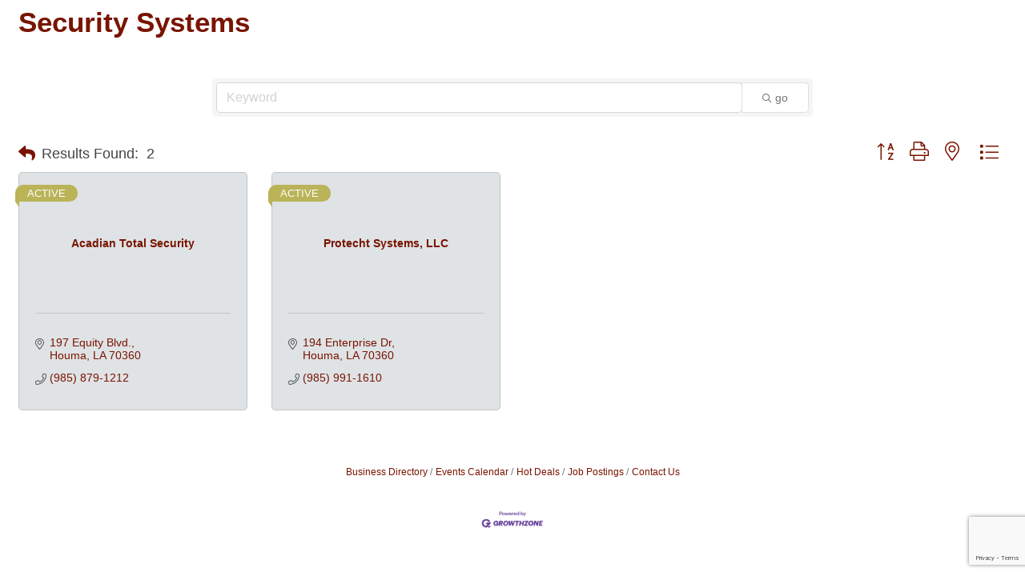

--- FILE ---
content_type: text/html; charset=utf-8
request_url: https://www.google.com/recaptcha/enterprise/anchor?ar=1&k=6LfI_T8rAAAAAMkWHrLP_GfSf3tLy9tKa839wcWa&co=aHR0cHM6Ly9tZW1iZXJzLmhvdW1hY2hhbWJlci5jb206NDQz&hl=en&v=PoyoqOPhxBO7pBk68S4YbpHZ&size=invisible&anchor-ms=20000&execute-ms=30000&cb=c3zt358gsppw
body_size: 48660
content:
<!DOCTYPE HTML><html dir="ltr" lang="en"><head><meta http-equiv="Content-Type" content="text/html; charset=UTF-8">
<meta http-equiv="X-UA-Compatible" content="IE=edge">
<title>reCAPTCHA</title>
<style type="text/css">
/* cyrillic-ext */
@font-face {
  font-family: 'Roboto';
  font-style: normal;
  font-weight: 400;
  font-stretch: 100%;
  src: url(//fonts.gstatic.com/s/roboto/v48/KFO7CnqEu92Fr1ME7kSn66aGLdTylUAMa3GUBHMdazTgWw.woff2) format('woff2');
  unicode-range: U+0460-052F, U+1C80-1C8A, U+20B4, U+2DE0-2DFF, U+A640-A69F, U+FE2E-FE2F;
}
/* cyrillic */
@font-face {
  font-family: 'Roboto';
  font-style: normal;
  font-weight: 400;
  font-stretch: 100%;
  src: url(//fonts.gstatic.com/s/roboto/v48/KFO7CnqEu92Fr1ME7kSn66aGLdTylUAMa3iUBHMdazTgWw.woff2) format('woff2');
  unicode-range: U+0301, U+0400-045F, U+0490-0491, U+04B0-04B1, U+2116;
}
/* greek-ext */
@font-face {
  font-family: 'Roboto';
  font-style: normal;
  font-weight: 400;
  font-stretch: 100%;
  src: url(//fonts.gstatic.com/s/roboto/v48/KFO7CnqEu92Fr1ME7kSn66aGLdTylUAMa3CUBHMdazTgWw.woff2) format('woff2');
  unicode-range: U+1F00-1FFF;
}
/* greek */
@font-face {
  font-family: 'Roboto';
  font-style: normal;
  font-weight: 400;
  font-stretch: 100%;
  src: url(//fonts.gstatic.com/s/roboto/v48/KFO7CnqEu92Fr1ME7kSn66aGLdTylUAMa3-UBHMdazTgWw.woff2) format('woff2');
  unicode-range: U+0370-0377, U+037A-037F, U+0384-038A, U+038C, U+038E-03A1, U+03A3-03FF;
}
/* math */
@font-face {
  font-family: 'Roboto';
  font-style: normal;
  font-weight: 400;
  font-stretch: 100%;
  src: url(//fonts.gstatic.com/s/roboto/v48/KFO7CnqEu92Fr1ME7kSn66aGLdTylUAMawCUBHMdazTgWw.woff2) format('woff2');
  unicode-range: U+0302-0303, U+0305, U+0307-0308, U+0310, U+0312, U+0315, U+031A, U+0326-0327, U+032C, U+032F-0330, U+0332-0333, U+0338, U+033A, U+0346, U+034D, U+0391-03A1, U+03A3-03A9, U+03B1-03C9, U+03D1, U+03D5-03D6, U+03F0-03F1, U+03F4-03F5, U+2016-2017, U+2034-2038, U+203C, U+2040, U+2043, U+2047, U+2050, U+2057, U+205F, U+2070-2071, U+2074-208E, U+2090-209C, U+20D0-20DC, U+20E1, U+20E5-20EF, U+2100-2112, U+2114-2115, U+2117-2121, U+2123-214F, U+2190, U+2192, U+2194-21AE, U+21B0-21E5, U+21F1-21F2, U+21F4-2211, U+2213-2214, U+2216-22FF, U+2308-230B, U+2310, U+2319, U+231C-2321, U+2336-237A, U+237C, U+2395, U+239B-23B7, U+23D0, U+23DC-23E1, U+2474-2475, U+25AF, U+25B3, U+25B7, U+25BD, U+25C1, U+25CA, U+25CC, U+25FB, U+266D-266F, U+27C0-27FF, U+2900-2AFF, U+2B0E-2B11, U+2B30-2B4C, U+2BFE, U+3030, U+FF5B, U+FF5D, U+1D400-1D7FF, U+1EE00-1EEFF;
}
/* symbols */
@font-face {
  font-family: 'Roboto';
  font-style: normal;
  font-weight: 400;
  font-stretch: 100%;
  src: url(//fonts.gstatic.com/s/roboto/v48/KFO7CnqEu92Fr1ME7kSn66aGLdTylUAMaxKUBHMdazTgWw.woff2) format('woff2');
  unicode-range: U+0001-000C, U+000E-001F, U+007F-009F, U+20DD-20E0, U+20E2-20E4, U+2150-218F, U+2190, U+2192, U+2194-2199, U+21AF, U+21E6-21F0, U+21F3, U+2218-2219, U+2299, U+22C4-22C6, U+2300-243F, U+2440-244A, U+2460-24FF, U+25A0-27BF, U+2800-28FF, U+2921-2922, U+2981, U+29BF, U+29EB, U+2B00-2BFF, U+4DC0-4DFF, U+FFF9-FFFB, U+10140-1018E, U+10190-1019C, U+101A0, U+101D0-101FD, U+102E0-102FB, U+10E60-10E7E, U+1D2C0-1D2D3, U+1D2E0-1D37F, U+1F000-1F0FF, U+1F100-1F1AD, U+1F1E6-1F1FF, U+1F30D-1F30F, U+1F315, U+1F31C, U+1F31E, U+1F320-1F32C, U+1F336, U+1F378, U+1F37D, U+1F382, U+1F393-1F39F, U+1F3A7-1F3A8, U+1F3AC-1F3AF, U+1F3C2, U+1F3C4-1F3C6, U+1F3CA-1F3CE, U+1F3D4-1F3E0, U+1F3ED, U+1F3F1-1F3F3, U+1F3F5-1F3F7, U+1F408, U+1F415, U+1F41F, U+1F426, U+1F43F, U+1F441-1F442, U+1F444, U+1F446-1F449, U+1F44C-1F44E, U+1F453, U+1F46A, U+1F47D, U+1F4A3, U+1F4B0, U+1F4B3, U+1F4B9, U+1F4BB, U+1F4BF, U+1F4C8-1F4CB, U+1F4D6, U+1F4DA, U+1F4DF, U+1F4E3-1F4E6, U+1F4EA-1F4ED, U+1F4F7, U+1F4F9-1F4FB, U+1F4FD-1F4FE, U+1F503, U+1F507-1F50B, U+1F50D, U+1F512-1F513, U+1F53E-1F54A, U+1F54F-1F5FA, U+1F610, U+1F650-1F67F, U+1F687, U+1F68D, U+1F691, U+1F694, U+1F698, U+1F6AD, U+1F6B2, U+1F6B9-1F6BA, U+1F6BC, U+1F6C6-1F6CF, U+1F6D3-1F6D7, U+1F6E0-1F6EA, U+1F6F0-1F6F3, U+1F6F7-1F6FC, U+1F700-1F7FF, U+1F800-1F80B, U+1F810-1F847, U+1F850-1F859, U+1F860-1F887, U+1F890-1F8AD, U+1F8B0-1F8BB, U+1F8C0-1F8C1, U+1F900-1F90B, U+1F93B, U+1F946, U+1F984, U+1F996, U+1F9E9, U+1FA00-1FA6F, U+1FA70-1FA7C, U+1FA80-1FA89, U+1FA8F-1FAC6, U+1FACE-1FADC, U+1FADF-1FAE9, U+1FAF0-1FAF8, U+1FB00-1FBFF;
}
/* vietnamese */
@font-face {
  font-family: 'Roboto';
  font-style: normal;
  font-weight: 400;
  font-stretch: 100%;
  src: url(//fonts.gstatic.com/s/roboto/v48/KFO7CnqEu92Fr1ME7kSn66aGLdTylUAMa3OUBHMdazTgWw.woff2) format('woff2');
  unicode-range: U+0102-0103, U+0110-0111, U+0128-0129, U+0168-0169, U+01A0-01A1, U+01AF-01B0, U+0300-0301, U+0303-0304, U+0308-0309, U+0323, U+0329, U+1EA0-1EF9, U+20AB;
}
/* latin-ext */
@font-face {
  font-family: 'Roboto';
  font-style: normal;
  font-weight: 400;
  font-stretch: 100%;
  src: url(//fonts.gstatic.com/s/roboto/v48/KFO7CnqEu92Fr1ME7kSn66aGLdTylUAMa3KUBHMdazTgWw.woff2) format('woff2');
  unicode-range: U+0100-02BA, U+02BD-02C5, U+02C7-02CC, U+02CE-02D7, U+02DD-02FF, U+0304, U+0308, U+0329, U+1D00-1DBF, U+1E00-1E9F, U+1EF2-1EFF, U+2020, U+20A0-20AB, U+20AD-20C0, U+2113, U+2C60-2C7F, U+A720-A7FF;
}
/* latin */
@font-face {
  font-family: 'Roboto';
  font-style: normal;
  font-weight: 400;
  font-stretch: 100%;
  src: url(//fonts.gstatic.com/s/roboto/v48/KFO7CnqEu92Fr1ME7kSn66aGLdTylUAMa3yUBHMdazQ.woff2) format('woff2');
  unicode-range: U+0000-00FF, U+0131, U+0152-0153, U+02BB-02BC, U+02C6, U+02DA, U+02DC, U+0304, U+0308, U+0329, U+2000-206F, U+20AC, U+2122, U+2191, U+2193, U+2212, U+2215, U+FEFF, U+FFFD;
}
/* cyrillic-ext */
@font-face {
  font-family: 'Roboto';
  font-style: normal;
  font-weight: 500;
  font-stretch: 100%;
  src: url(//fonts.gstatic.com/s/roboto/v48/KFO7CnqEu92Fr1ME7kSn66aGLdTylUAMa3GUBHMdazTgWw.woff2) format('woff2');
  unicode-range: U+0460-052F, U+1C80-1C8A, U+20B4, U+2DE0-2DFF, U+A640-A69F, U+FE2E-FE2F;
}
/* cyrillic */
@font-face {
  font-family: 'Roboto';
  font-style: normal;
  font-weight: 500;
  font-stretch: 100%;
  src: url(//fonts.gstatic.com/s/roboto/v48/KFO7CnqEu92Fr1ME7kSn66aGLdTylUAMa3iUBHMdazTgWw.woff2) format('woff2');
  unicode-range: U+0301, U+0400-045F, U+0490-0491, U+04B0-04B1, U+2116;
}
/* greek-ext */
@font-face {
  font-family: 'Roboto';
  font-style: normal;
  font-weight: 500;
  font-stretch: 100%;
  src: url(//fonts.gstatic.com/s/roboto/v48/KFO7CnqEu92Fr1ME7kSn66aGLdTylUAMa3CUBHMdazTgWw.woff2) format('woff2');
  unicode-range: U+1F00-1FFF;
}
/* greek */
@font-face {
  font-family: 'Roboto';
  font-style: normal;
  font-weight: 500;
  font-stretch: 100%;
  src: url(//fonts.gstatic.com/s/roboto/v48/KFO7CnqEu92Fr1ME7kSn66aGLdTylUAMa3-UBHMdazTgWw.woff2) format('woff2');
  unicode-range: U+0370-0377, U+037A-037F, U+0384-038A, U+038C, U+038E-03A1, U+03A3-03FF;
}
/* math */
@font-face {
  font-family: 'Roboto';
  font-style: normal;
  font-weight: 500;
  font-stretch: 100%;
  src: url(//fonts.gstatic.com/s/roboto/v48/KFO7CnqEu92Fr1ME7kSn66aGLdTylUAMawCUBHMdazTgWw.woff2) format('woff2');
  unicode-range: U+0302-0303, U+0305, U+0307-0308, U+0310, U+0312, U+0315, U+031A, U+0326-0327, U+032C, U+032F-0330, U+0332-0333, U+0338, U+033A, U+0346, U+034D, U+0391-03A1, U+03A3-03A9, U+03B1-03C9, U+03D1, U+03D5-03D6, U+03F0-03F1, U+03F4-03F5, U+2016-2017, U+2034-2038, U+203C, U+2040, U+2043, U+2047, U+2050, U+2057, U+205F, U+2070-2071, U+2074-208E, U+2090-209C, U+20D0-20DC, U+20E1, U+20E5-20EF, U+2100-2112, U+2114-2115, U+2117-2121, U+2123-214F, U+2190, U+2192, U+2194-21AE, U+21B0-21E5, U+21F1-21F2, U+21F4-2211, U+2213-2214, U+2216-22FF, U+2308-230B, U+2310, U+2319, U+231C-2321, U+2336-237A, U+237C, U+2395, U+239B-23B7, U+23D0, U+23DC-23E1, U+2474-2475, U+25AF, U+25B3, U+25B7, U+25BD, U+25C1, U+25CA, U+25CC, U+25FB, U+266D-266F, U+27C0-27FF, U+2900-2AFF, U+2B0E-2B11, U+2B30-2B4C, U+2BFE, U+3030, U+FF5B, U+FF5D, U+1D400-1D7FF, U+1EE00-1EEFF;
}
/* symbols */
@font-face {
  font-family: 'Roboto';
  font-style: normal;
  font-weight: 500;
  font-stretch: 100%;
  src: url(//fonts.gstatic.com/s/roboto/v48/KFO7CnqEu92Fr1ME7kSn66aGLdTylUAMaxKUBHMdazTgWw.woff2) format('woff2');
  unicode-range: U+0001-000C, U+000E-001F, U+007F-009F, U+20DD-20E0, U+20E2-20E4, U+2150-218F, U+2190, U+2192, U+2194-2199, U+21AF, U+21E6-21F0, U+21F3, U+2218-2219, U+2299, U+22C4-22C6, U+2300-243F, U+2440-244A, U+2460-24FF, U+25A0-27BF, U+2800-28FF, U+2921-2922, U+2981, U+29BF, U+29EB, U+2B00-2BFF, U+4DC0-4DFF, U+FFF9-FFFB, U+10140-1018E, U+10190-1019C, U+101A0, U+101D0-101FD, U+102E0-102FB, U+10E60-10E7E, U+1D2C0-1D2D3, U+1D2E0-1D37F, U+1F000-1F0FF, U+1F100-1F1AD, U+1F1E6-1F1FF, U+1F30D-1F30F, U+1F315, U+1F31C, U+1F31E, U+1F320-1F32C, U+1F336, U+1F378, U+1F37D, U+1F382, U+1F393-1F39F, U+1F3A7-1F3A8, U+1F3AC-1F3AF, U+1F3C2, U+1F3C4-1F3C6, U+1F3CA-1F3CE, U+1F3D4-1F3E0, U+1F3ED, U+1F3F1-1F3F3, U+1F3F5-1F3F7, U+1F408, U+1F415, U+1F41F, U+1F426, U+1F43F, U+1F441-1F442, U+1F444, U+1F446-1F449, U+1F44C-1F44E, U+1F453, U+1F46A, U+1F47D, U+1F4A3, U+1F4B0, U+1F4B3, U+1F4B9, U+1F4BB, U+1F4BF, U+1F4C8-1F4CB, U+1F4D6, U+1F4DA, U+1F4DF, U+1F4E3-1F4E6, U+1F4EA-1F4ED, U+1F4F7, U+1F4F9-1F4FB, U+1F4FD-1F4FE, U+1F503, U+1F507-1F50B, U+1F50D, U+1F512-1F513, U+1F53E-1F54A, U+1F54F-1F5FA, U+1F610, U+1F650-1F67F, U+1F687, U+1F68D, U+1F691, U+1F694, U+1F698, U+1F6AD, U+1F6B2, U+1F6B9-1F6BA, U+1F6BC, U+1F6C6-1F6CF, U+1F6D3-1F6D7, U+1F6E0-1F6EA, U+1F6F0-1F6F3, U+1F6F7-1F6FC, U+1F700-1F7FF, U+1F800-1F80B, U+1F810-1F847, U+1F850-1F859, U+1F860-1F887, U+1F890-1F8AD, U+1F8B0-1F8BB, U+1F8C0-1F8C1, U+1F900-1F90B, U+1F93B, U+1F946, U+1F984, U+1F996, U+1F9E9, U+1FA00-1FA6F, U+1FA70-1FA7C, U+1FA80-1FA89, U+1FA8F-1FAC6, U+1FACE-1FADC, U+1FADF-1FAE9, U+1FAF0-1FAF8, U+1FB00-1FBFF;
}
/* vietnamese */
@font-face {
  font-family: 'Roboto';
  font-style: normal;
  font-weight: 500;
  font-stretch: 100%;
  src: url(//fonts.gstatic.com/s/roboto/v48/KFO7CnqEu92Fr1ME7kSn66aGLdTylUAMa3OUBHMdazTgWw.woff2) format('woff2');
  unicode-range: U+0102-0103, U+0110-0111, U+0128-0129, U+0168-0169, U+01A0-01A1, U+01AF-01B0, U+0300-0301, U+0303-0304, U+0308-0309, U+0323, U+0329, U+1EA0-1EF9, U+20AB;
}
/* latin-ext */
@font-face {
  font-family: 'Roboto';
  font-style: normal;
  font-weight: 500;
  font-stretch: 100%;
  src: url(//fonts.gstatic.com/s/roboto/v48/KFO7CnqEu92Fr1ME7kSn66aGLdTylUAMa3KUBHMdazTgWw.woff2) format('woff2');
  unicode-range: U+0100-02BA, U+02BD-02C5, U+02C7-02CC, U+02CE-02D7, U+02DD-02FF, U+0304, U+0308, U+0329, U+1D00-1DBF, U+1E00-1E9F, U+1EF2-1EFF, U+2020, U+20A0-20AB, U+20AD-20C0, U+2113, U+2C60-2C7F, U+A720-A7FF;
}
/* latin */
@font-face {
  font-family: 'Roboto';
  font-style: normal;
  font-weight: 500;
  font-stretch: 100%;
  src: url(//fonts.gstatic.com/s/roboto/v48/KFO7CnqEu92Fr1ME7kSn66aGLdTylUAMa3yUBHMdazQ.woff2) format('woff2');
  unicode-range: U+0000-00FF, U+0131, U+0152-0153, U+02BB-02BC, U+02C6, U+02DA, U+02DC, U+0304, U+0308, U+0329, U+2000-206F, U+20AC, U+2122, U+2191, U+2193, U+2212, U+2215, U+FEFF, U+FFFD;
}
/* cyrillic-ext */
@font-face {
  font-family: 'Roboto';
  font-style: normal;
  font-weight: 900;
  font-stretch: 100%;
  src: url(//fonts.gstatic.com/s/roboto/v48/KFO7CnqEu92Fr1ME7kSn66aGLdTylUAMa3GUBHMdazTgWw.woff2) format('woff2');
  unicode-range: U+0460-052F, U+1C80-1C8A, U+20B4, U+2DE0-2DFF, U+A640-A69F, U+FE2E-FE2F;
}
/* cyrillic */
@font-face {
  font-family: 'Roboto';
  font-style: normal;
  font-weight: 900;
  font-stretch: 100%;
  src: url(//fonts.gstatic.com/s/roboto/v48/KFO7CnqEu92Fr1ME7kSn66aGLdTylUAMa3iUBHMdazTgWw.woff2) format('woff2');
  unicode-range: U+0301, U+0400-045F, U+0490-0491, U+04B0-04B1, U+2116;
}
/* greek-ext */
@font-face {
  font-family: 'Roboto';
  font-style: normal;
  font-weight: 900;
  font-stretch: 100%;
  src: url(//fonts.gstatic.com/s/roboto/v48/KFO7CnqEu92Fr1ME7kSn66aGLdTylUAMa3CUBHMdazTgWw.woff2) format('woff2');
  unicode-range: U+1F00-1FFF;
}
/* greek */
@font-face {
  font-family: 'Roboto';
  font-style: normal;
  font-weight: 900;
  font-stretch: 100%;
  src: url(//fonts.gstatic.com/s/roboto/v48/KFO7CnqEu92Fr1ME7kSn66aGLdTylUAMa3-UBHMdazTgWw.woff2) format('woff2');
  unicode-range: U+0370-0377, U+037A-037F, U+0384-038A, U+038C, U+038E-03A1, U+03A3-03FF;
}
/* math */
@font-face {
  font-family: 'Roboto';
  font-style: normal;
  font-weight: 900;
  font-stretch: 100%;
  src: url(//fonts.gstatic.com/s/roboto/v48/KFO7CnqEu92Fr1ME7kSn66aGLdTylUAMawCUBHMdazTgWw.woff2) format('woff2');
  unicode-range: U+0302-0303, U+0305, U+0307-0308, U+0310, U+0312, U+0315, U+031A, U+0326-0327, U+032C, U+032F-0330, U+0332-0333, U+0338, U+033A, U+0346, U+034D, U+0391-03A1, U+03A3-03A9, U+03B1-03C9, U+03D1, U+03D5-03D6, U+03F0-03F1, U+03F4-03F5, U+2016-2017, U+2034-2038, U+203C, U+2040, U+2043, U+2047, U+2050, U+2057, U+205F, U+2070-2071, U+2074-208E, U+2090-209C, U+20D0-20DC, U+20E1, U+20E5-20EF, U+2100-2112, U+2114-2115, U+2117-2121, U+2123-214F, U+2190, U+2192, U+2194-21AE, U+21B0-21E5, U+21F1-21F2, U+21F4-2211, U+2213-2214, U+2216-22FF, U+2308-230B, U+2310, U+2319, U+231C-2321, U+2336-237A, U+237C, U+2395, U+239B-23B7, U+23D0, U+23DC-23E1, U+2474-2475, U+25AF, U+25B3, U+25B7, U+25BD, U+25C1, U+25CA, U+25CC, U+25FB, U+266D-266F, U+27C0-27FF, U+2900-2AFF, U+2B0E-2B11, U+2B30-2B4C, U+2BFE, U+3030, U+FF5B, U+FF5D, U+1D400-1D7FF, U+1EE00-1EEFF;
}
/* symbols */
@font-face {
  font-family: 'Roboto';
  font-style: normal;
  font-weight: 900;
  font-stretch: 100%;
  src: url(//fonts.gstatic.com/s/roboto/v48/KFO7CnqEu92Fr1ME7kSn66aGLdTylUAMaxKUBHMdazTgWw.woff2) format('woff2');
  unicode-range: U+0001-000C, U+000E-001F, U+007F-009F, U+20DD-20E0, U+20E2-20E4, U+2150-218F, U+2190, U+2192, U+2194-2199, U+21AF, U+21E6-21F0, U+21F3, U+2218-2219, U+2299, U+22C4-22C6, U+2300-243F, U+2440-244A, U+2460-24FF, U+25A0-27BF, U+2800-28FF, U+2921-2922, U+2981, U+29BF, U+29EB, U+2B00-2BFF, U+4DC0-4DFF, U+FFF9-FFFB, U+10140-1018E, U+10190-1019C, U+101A0, U+101D0-101FD, U+102E0-102FB, U+10E60-10E7E, U+1D2C0-1D2D3, U+1D2E0-1D37F, U+1F000-1F0FF, U+1F100-1F1AD, U+1F1E6-1F1FF, U+1F30D-1F30F, U+1F315, U+1F31C, U+1F31E, U+1F320-1F32C, U+1F336, U+1F378, U+1F37D, U+1F382, U+1F393-1F39F, U+1F3A7-1F3A8, U+1F3AC-1F3AF, U+1F3C2, U+1F3C4-1F3C6, U+1F3CA-1F3CE, U+1F3D4-1F3E0, U+1F3ED, U+1F3F1-1F3F3, U+1F3F5-1F3F7, U+1F408, U+1F415, U+1F41F, U+1F426, U+1F43F, U+1F441-1F442, U+1F444, U+1F446-1F449, U+1F44C-1F44E, U+1F453, U+1F46A, U+1F47D, U+1F4A3, U+1F4B0, U+1F4B3, U+1F4B9, U+1F4BB, U+1F4BF, U+1F4C8-1F4CB, U+1F4D6, U+1F4DA, U+1F4DF, U+1F4E3-1F4E6, U+1F4EA-1F4ED, U+1F4F7, U+1F4F9-1F4FB, U+1F4FD-1F4FE, U+1F503, U+1F507-1F50B, U+1F50D, U+1F512-1F513, U+1F53E-1F54A, U+1F54F-1F5FA, U+1F610, U+1F650-1F67F, U+1F687, U+1F68D, U+1F691, U+1F694, U+1F698, U+1F6AD, U+1F6B2, U+1F6B9-1F6BA, U+1F6BC, U+1F6C6-1F6CF, U+1F6D3-1F6D7, U+1F6E0-1F6EA, U+1F6F0-1F6F3, U+1F6F7-1F6FC, U+1F700-1F7FF, U+1F800-1F80B, U+1F810-1F847, U+1F850-1F859, U+1F860-1F887, U+1F890-1F8AD, U+1F8B0-1F8BB, U+1F8C0-1F8C1, U+1F900-1F90B, U+1F93B, U+1F946, U+1F984, U+1F996, U+1F9E9, U+1FA00-1FA6F, U+1FA70-1FA7C, U+1FA80-1FA89, U+1FA8F-1FAC6, U+1FACE-1FADC, U+1FADF-1FAE9, U+1FAF0-1FAF8, U+1FB00-1FBFF;
}
/* vietnamese */
@font-face {
  font-family: 'Roboto';
  font-style: normal;
  font-weight: 900;
  font-stretch: 100%;
  src: url(//fonts.gstatic.com/s/roboto/v48/KFO7CnqEu92Fr1ME7kSn66aGLdTylUAMa3OUBHMdazTgWw.woff2) format('woff2');
  unicode-range: U+0102-0103, U+0110-0111, U+0128-0129, U+0168-0169, U+01A0-01A1, U+01AF-01B0, U+0300-0301, U+0303-0304, U+0308-0309, U+0323, U+0329, U+1EA0-1EF9, U+20AB;
}
/* latin-ext */
@font-face {
  font-family: 'Roboto';
  font-style: normal;
  font-weight: 900;
  font-stretch: 100%;
  src: url(//fonts.gstatic.com/s/roboto/v48/KFO7CnqEu92Fr1ME7kSn66aGLdTylUAMa3KUBHMdazTgWw.woff2) format('woff2');
  unicode-range: U+0100-02BA, U+02BD-02C5, U+02C7-02CC, U+02CE-02D7, U+02DD-02FF, U+0304, U+0308, U+0329, U+1D00-1DBF, U+1E00-1E9F, U+1EF2-1EFF, U+2020, U+20A0-20AB, U+20AD-20C0, U+2113, U+2C60-2C7F, U+A720-A7FF;
}
/* latin */
@font-face {
  font-family: 'Roboto';
  font-style: normal;
  font-weight: 900;
  font-stretch: 100%;
  src: url(//fonts.gstatic.com/s/roboto/v48/KFO7CnqEu92Fr1ME7kSn66aGLdTylUAMa3yUBHMdazQ.woff2) format('woff2');
  unicode-range: U+0000-00FF, U+0131, U+0152-0153, U+02BB-02BC, U+02C6, U+02DA, U+02DC, U+0304, U+0308, U+0329, U+2000-206F, U+20AC, U+2122, U+2191, U+2193, U+2212, U+2215, U+FEFF, U+FFFD;
}

</style>
<link rel="stylesheet" type="text/css" href="https://www.gstatic.com/recaptcha/releases/PoyoqOPhxBO7pBk68S4YbpHZ/styles__ltr.css">
<script nonce="TgGcWFl2ri-MFsFSviwVyQ" type="text/javascript">window['__recaptcha_api'] = 'https://www.google.com/recaptcha/enterprise/';</script>
<script type="text/javascript" src="https://www.gstatic.com/recaptcha/releases/PoyoqOPhxBO7pBk68S4YbpHZ/recaptcha__en.js" nonce="TgGcWFl2ri-MFsFSviwVyQ">
      
    </script></head>
<body><div id="rc-anchor-alert" class="rc-anchor-alert"></div>
<input type="hidden" id="recaptcha-token" value="[base64]">
<script type="text/javascript" nonce="TgGcWFl2ri-MFsFSviwVyQ">
      recaptcha.anchor.Main.init("[\x22ainput\x22,[\x22bgdata\x22,\x22\x22,\[base64]/[base64]/[base64]/KE4oMTI0LHYsdi5HKSxMWihsLHYpKTpOKDEyNCx2LGwpLFYpLHYpLFQpKSxGKDE3MSx2KX0scjc9ZnVuY3Rpb24obCl7cmV0dXJuIGx9LEM9ZnVuY3Rpb24obCxWLHYpe04odixsLFYpLFZbYWtdPTI3OTZ9LG49ZnVuY3Rpb24obCxWKXtWLlg9KChWLlg/[base64]/[base64]/[base64]/[base64]/[base64]/[base64]/[base64]/[base64]/[base64]/[base64]/[base64]\\u003d\x22,\[base64]\\u003d\x22,\x22Y8OYw6vCpBtCw68bIcKwVwl0f8Obw50Ywr/DkW9ieMKVDidGw5vDvsKTwr/[base64]/wonDj8K9BsObw5/DvcOcw4fDumrDpTdqw5RaNcKPwr/CpMKRbMK1w4fDu8OyABwgw6/DkMOTF8KnTsKwwqwDasOdBMKew7J6bcKWfSBBwpbCqMOVFD9XDcKzwoTDmQZOWRLCvsOLF8OvQm8CZULDkcKnIRdebk8xFMKzYF3DnMOscMK1LMOTwo/ClsOeewfCllBiw7nDjsOjwrjCvsOaWwXDjWTDj8OKwpY1cAvCusOww6rCjcKnAsKSw5UsLmDCr15lERvDi8OSDxLDkVjDjAppwpFtVADCnEolw6HDnhciwo/[base64]/DqMK7wr/CkcOlMjjCvMKDw7vDpGYFwrDCsWHDn8OTe8KHwrLCsMK6Zz/DvmnCucKyKsKmwrzCqF1ow6LCs8Ofw6NrD8KsD1/[base64]/[base64]/CqUFWw4jChSVtcMO4MwMFDcOhw5t8wrxyw6XDhMOWC0Zwwpk9a8OKwoFkw5bChEXCoETCjFcwwp3CtlRtw6ZSMHDChWXDjcOLCcOzaQgDUsK9QMOZEmPDpgvCl8KRJhDCrcOfwpDCuBU/aMOWXcOFw5YBUsO4w5fCjjcfw47CqMOwODvDtyPCpsKTw7fDuyjDs2YxfMKFMAXDo1zCuMO4woIdPcObWy0OccKTw7PCtQfDkcKnLMKFw4TDssKHwqsJZTXCtELDtxw+w4hjwpzDtsKrw5jCvcKew7jDnyRUEsKURWUCVmjDn2Q4wpnDs3/Cv0/ChMKhwqdBw7cwPcKuTMOydMOzw5xPejzDqMKyw4V5TsOVYh3DrsKxwqjDksO2fyjClAJbVsKrw6/CslzCoVjChQ3CoMKMHsOIw7lTCsOnXiA0K8O5w57Dl8KdwrxDCHfDmsOywqnDo1nDgQbDq2A5OsKjfcOZwpXCi8O5wp7DrTXDgMKcQ8KBAUbDu8OFwqZWXVHDux/DrcKzPgpuw6Jiw6ZUwpNJw6/Co8OXT8Oow63DnsOgVREEwq4ew6YBYcOzWlMhwpMLwo7CkcOvIwBcBcKQwrvCqcO4w7PCiD4GF8OcMsKPQCIsVn7DmnM9w6vDp8Obwr/CnsOYw6LCg8KwwqcfwonDrRgCw74hCz5qRcKtw6nDtCPDgizCtCxtw4zDlsOMA2TCmCJBKkzDq2rCqX1awrRpw4DDg8OUwp3DslLDnMK2w7LCtMKtw5ZNMsOnOsO4CzZ/Nno3ccK7w5BOwq9wwpsAw4wqw7Ijw5gsw6nDjMO+Hi1UwrFoZwzDhsOGRMKVw5XCt8KiYMOEFTzDsQnCjcKiYinCn8K9wqLCtMOjfMKBTcOIIMOcbRbDt8KAZBkuw6l/GMOQwq4owpnDtMOaaz0Cw74Ea8KNX8KQHxDDjmjDj8KPK8O0QcOZbMKsdHl0w44gwq0xw4JwWMO3w5vCnG/DusO/w7HCv8Kyw5TClcKqw5bCmsOVw5nDvTluenROXsKAwp44dF7CuxLDmCrCg8K/[base64]/CqTDCjmVKEnHDuxrCtADChsO7B8KTUWcJEFzCq8O9CHXDhcOAw7HDvsOqKwQZwoHCjxDDp8Kqw5h3w7ofLMKpFsKRQsKXYgvDsk3CmMO0En1Nw4Jfwp5ewq3Dj0Q/TWk/[base64]/[base64]/CnMOhDsOlwrtaSmxHw6PDhFrCj8OuSlJrw4/CoDITHsKdOXgkMixrCMOSwpTDvMKAW8K8wrvCmULCmSzCsXUmw53ClH/DmxHDv8KNdlAFw7DDrSvDmT/ClsKafikRUsKuw7ZxDxvDiMKyw7jCv8KaV8OFwo4ofCFvVCDCjD7CmcOCN8Ksd37CnDRLVMKpwp1yw45fw7/CvsO1wrXCkMKHD8O4bw7Dp8OowrzCiXJXwr0XSMKJw7IMRsOnGQ3DrVTCsHU0I8KfKiHCv8K2w6nCuHHDhnnCvsKnZzViwpfCkDjCnlXCqjx9P8KtWcOcC2vDlcKtwrLDrMKIRSzCpjYvL8OYSMO4wrRbwq/Cm8OyC8OgwrbCqSjDoVzDj1UnaMKMbSoQw63CkyRib8Kjw6LDlmfDsyIiwoh0wr8OAk7Ct0XDqHPDoBXDv0zDkiLCusOew5Exw6RwwoXCv1liw75pw7/CjiLDuMKVw6jChcOKSsO2w75GKjQtwoTCicODwoIuw47CjMOMQnHDmlPDpkjCpsKmcsObw7Y2w70BwoBbw7spw700w4PDv8KsU8O6wr7Dv8Kib8KaVcKrPcK2FsOjw6jCo2sUw4Yewq48wp3DpnnDpmXCvSXDm0/DtljChSgoJkMTwrjCjRTDksKHSyo0AijDg8KFHwPDhTnDqhDCgMKzw6jDsMKfClvDt0s/wrY9w7lEw7JuwrlPRMKBFhpxA1PChMK3w6h+woc/[base64]/Dt8KYUDjCny8xUgnCssOYOMOgwrPDvyfCo30/UMKnw7VDw7B5OCwKw7PDh8KePsOvXMKtw55wwrnDulHDvcKhJQXDlD3CrcOyw5lTPzbDv2ZDwrghw5g1OGjDt8Osw5RDHWzCtsKNZQTDtn4ewpvCgBzCsxPDly9/[base64]/MMKFTzJXFm3DnsOZw6cywr88UhkPw7TDpDrDvsK+w5LDqsOMwo3CgcOVwrkNBMKZfg3DqkzCgcOJw5t4A8KRfhHCtjDCmcOaw5bDjMOeWxfCi8OSDQHCjy0SRsOxw7DDpcOUw4RTMW8RN37DrMKYwrtlVMOyMWvDhMKddXrCl8O/w5JmaMKjQMK1YcKKfcKJwoRnw5PCvD5ew7hYw7XDkz58wo7CiH4lwrrDpFRAKMO1w6tiw5HDugvCml0Xw6fCksOlw6rDhsKgw6JnM0tUZGfCvRBSd8K7WnzDgsKEbidvfsOOwqcaPDQ9dcOSw7nDsBvCosOsS8OdVMOuP8Kmw5dzZz4RRiQtbxNowqDCslYjEzh/w5pxw5g3w6vDuRBXRht0CW7DhMKJw5JbDiEgOMKRwpvDhmLCqsOlDmjCuB96A2RZwojCilctwoM/OmzCiMKiw4DDsUvCui/[base64]/Cs8Kfw7dAMXnCsWTDr8KFEsKpwrTDol0/PcKzwpjDn8KxaUgUwpbCosO+XsORw4TDtQfDgE8UCsK+wp3DvMK0fMKSwo9PwoY3EUnDtcO2FTRKHDLCtWDDkcKPw6nCp8Oiw4XCvcO3c8K+wonDuzzDpTTDg0o2wrXDocK/[base64]/[base64]/Dn8Oow47CvinDqzwkwpbCsykJUW9jwqdwMMKvA8KewrPCgD3CmjHCnsOKXsKKKAZMbBcTwqXDgcK6w7TCv2F/Xi3DnTJ7B8OLLUJ+QRjClETCjXBRwpgAwq9yf8K/[base64]/[base64]/DtcO8wr3DmsKlVRtXw5jCiMOLwpvCjGjCoyNwwqRwR8OHU8OOw43Cv8KUwr3DjHnCksO6NcKcGcKKwobDvGtYK2RzQMKuWsKEGcKjwonDk8OOw4IMw7ozw4/[base64]/Ci8OHEsKQX8OPwrlrwpPDjsOEw6rDuHEAN8O4wrtCwoLDq0AIw5jDpj3DsMKrwq45w5XDtTTDsDdHw6doCsKDw6DCiAnDvMKpwq3Cs8O7w74UT8Omwqc/UcKVUsK0RMKswoPDrTJIw4R6QUcPJ2cdTx/DkcKdIgjDocOwQ8K0w6XCmQzCicKtVjZ6N8O+XWYPQcOCGg3DuDk2CMK9w6/ClcK0F1fDs1XDgsO8wpHCsMKEfsKtw4PCgQ/CpsK+w6hmwoYhTQDDnSpCwpZTwq5rIG5zwrTCkcKMC8OmTlHCnmU9wovDocOjw6fDvQdkw6LDkcKlfsKXaTJzcxrDh1sPZcKywoHDk0o+GFx5HyHCsE7CsjwBwqRYF37CpDTDg1BCNsOEw5/CnknDuMOjT2hqwr16W090w7nDicOCwromwrUrw5ZtwobDizU9dwnCjGVxNMKZCMK7wo7DoT3CvRHCpiQ5CsKowqdUVjzCj8O5wpvCiS7CssOXw4nDixhwAyjDgxvDo8KtwrNYw6TCg1dXwpbDiko9w4bDq0A0CMOHXMO6PMOFwppNw7/Co8KMHFnClBzDny/DjErDr13Ch1XCmSHDr8KONMKDYcKCNsKrcmPCuHpswpvCmlIINh0fMjLDjkfCshPCgcKRUmZCwrtpwqh7w6TDv8OVVmo6w5zCr8KwwpfDsMK1wp7CjsObZw7CtQc8MMOLwovDsk8nwpp/TTbCsD9uwqXCiMKqZUrCvsK/QMKGw5HDhhcTAMOYwpTCjwFvLsO6w4QCw4pkw4vDmSTCtBgLSMKCw4Aww7QQw5AeWMKyaw7DkMKQw7AxWMO2V8OXEhjDrMKkCgx7w50xw4zCmsKbfDfCtcOrYMOlesKJYcOwacKkF8ObwrXCvVBAwoh0SMKrMMK/w6kCw5haUsKgZsO7c8KsHcOEw7t6OmfCqnPDicOPwp/CtcO1bcKvw5bDq8Ktw5okMMKnIsK8w55kwqAsw5QDwrkjwqjDvMOtw7fDq2lETcKaI8Kqw6NNwovChsKmwpYxBTobw4zCu0ZVLSPCgEMuFMKew4MRwr3Cn1BbwqbDojHDn8KNw4nDqsOnw53ClsKNwqZyT8KkJ3zCiMOPEMK2ZsKJwo0Gw4zDu0Yhwq/[base64]/UnHDpQrDjkQib2XDghLDjcKZwpbCvcOWw6UwH8K5QsOlw5XDgATCp1bChRjDvSjDv1/Cl8OTw7l/wqJuw7d8Qn/ClsKGwrvDmsKhwrXCsnbCnsKVwqZLZiAkwpsPw70xcQ/CjcOew7wKw6h/MwnDsMKqb8K7TWomwrJMEkPCgcKFwrjDoMOHG1DCngDClcOTcMKbBsKjw5PDncKjA2hkwofCisKtOMKDJD3DkEDCnMOawr8XB0fCnSXCtMOUwpzDv1khYMOuw5wDw6J2wpgNfip7IggAw57DugNUPMKKwrQewrhmwrHCo8K9w5bCqXs6wpMJwrocYVV+wrRfwpsBwo/DqQ0Iw7DCqcOmw71be8ORAcOdwowXw4XCgxzDqcKJw6fDp8KgwocuYcOqw6AuccOawrHDr8KLwpocY8K+wqhBwqjCtS3DuMKAwr9XO8K9dWJBwrjCgcKiGcOnUUIvUsKzw4kBXcOuf8KVw4UhBRw6SMOVEsOKwpBQMMORc8OrwrR0w4DDmgjDmMO1w5fDi1zDiMOrN2/[base64]/bUHCrVHDn37ChsKKJsOjw4HCnMKMAsOETFvClMOqwrhnw6I4esOjwqPDgBDCtsKPQiR/[base64]/S2HDkA/DnH3DmMKEBsOtwrtodz/DlA7DvBjCnxzDplggwq1Lwrlow5zCjznCiT/[base64]/[base64]/CjFkgIMOxEMK/MGPDpMODQcOaw47DsAkLLEwZCl52XT12w57CiCF7QsKUw67Dr8ORwpDDnMOwQsK/wrLDlcOKwoPDgy5xKsOyYSjClsOKw6gvwr/DssOGHsObVCXDg1LDhWpXwr7CucKnwqUWBk0lYcOzclTDqsO3wq7DgydaU8O+ExLDunYYw6nDhcKcMhbDiygGw7/CjgnDgTNmIE3Cg0ksHl8CAMKRw7fDvCvDjcOBWlRbwoZBw4XDpE0qMsOeMCjDmnY5w4PChgo4ScOqwoLCmSRnLWjDqsKHCy4ZUFrCp3wIwrRew786ZEBdw5g4PsOgRcKgHwQtD0d3w6/DssK3a0bDqCoqaCnCr19DXMK+KcKzw5IucXpqw6glw6HCm3jCgsKiwqpcSEzDg8Ksb3HCgyAtw5pzGQdmFz9ywp7DgsO9w5fCrsKUw7jDq1/[base64]/aznCncO8Xjs+wptbwrFSwq7CuzcFZcKPQF5Cf0XCo8OWwrbDukoTwrMkPhs7Oio8w75aIm8Lw4hFwqscIhccw6nDssKIwq7CnsKxwqBDLcOEwrXCscKiNibDlFfCsMOKHcOTQ8OLw7TDq8KhWR5WY1/[base64]/Du8K5w6YEYcKXc8KEwqAlwrDDoWPDosKGw6PDnQPDpQxcGzHDm8Kqw481wpHDi2bCpsO3dcOUSMKWw6DCssOBwoVAw4HCtCjCiMOowqPCimzDgsOtIMOGS8KwUk7Dt8KbVMKsZTFSwq8dw6PCgXbCjsOQw5RDwpQwc0trw7/DiMO+w4zDqsOXwrrCjcKnw4JmwpgVIMKPSsOpw6jCvMKkwqfDqMKhwqE2w5PDqwNrYVwLX8Onw7ctwpHDqHPDuCTDgMOSworDsh/[base64]/Dlg1ow4jDvMOowrQ2EMKyEMO2I8OGaAFqUMO4w6TCixEAeMOYWV8qRCjCr2TDsMKlPC1uw7/DgCthwqBIBC7DoQxqwojDhSLCv1AySkNTw67Ckxl7TMOWwpcTwrzDiwgpw4fDmCVea8OHXcK+FcOeJsOTZW7DtjNdw7XCgzjDjgF2QcKNw7sHwpLDhcOzRcOSI1rDicO2cMOSe8KIw5/[base64]/DqcK4XAhPw43DjMOCK0/[base64]/YMKZCcOQM8K7w7xdLMO2XCoRbRLDh2TDt8K4w69PMFnDsTlsdRJkSBccO8OjwofClMO3VsOZFUsoNGbCpcO1YMOQA8KMwqEFcsOawpJOGcKIwqEwayUMD3cdKnE7TcOfbXDCrmfCgSkMw651wpnCksOtOEcsw71iU8Oswr3CgcOEwqjCrsKEw7/CjsOuDMK3w7oTwrfCiBfCmMKBbcKLA8ODTl3ChBRUwqYiMMOEw7LDlWV1w74QHMK+DQDDmcOAw6h2woLCnUY/w6LCnH1ww5PDgzItwqkiw7xdPW7CjcOCGcOhw5QOwo3CnsKKw4HCq3XDq8KObsKyw47Di8KXdMO2wo7Cj2/DgcKMPkrDo1gicsOmwpTCgcOlMB5Vw4tOw60KPGcHYMOWwpjDmsKtwpnCnmzCv8Oww7pOOjbCgcOzQsKvwoPDsAwKwqTCr8OWwqcpCMOHwphTVMKrYybCq8OMZx7Dp2DCmzfDtAzCksOCw607wrzDrBZMHj8aw5LDiFTCgzIkPl80CsOWXMKERFjDusOLF0cUQT/DvgXDtMO/[base64]/PsOnw6F/[base64]/CoH0qw5TCtcK3OsKww6RPwoYpZsO5FAzDtcK+b8O9fwjDv00SFFF2JmDDg0Z4P0DDrcOGBV0xw4BjwqI6GncQBMOpwqjCjE7Cg8OjRiPCvMK0CjEYwrNqwr9vSsK2XcKiwoRbwp/[base64]/CjcKidA4tOScdw6VCwqMYwqPCpGnCt8KbwoAvPcKtwobChFDDjCPDusKVHCvDth44XzLDgcKsTCgkR1jDlMO1bT1GYcO8w755OMOFw7/CjhLDpX1+w6JZBHd7wow7YGHCq1bClizDvMOpw6HChCA7OgXCinYVw6DCp8KwW2BsKkbDiS8pd8OrwpLCv2TDtxnCk8O1w63DnDnCvh7CksO0w5/CpMKsesO9wqFVcWoaW3DCiEbDpnNcw4nDvMOfWx4wFcOWwpfCiEjCsyB1wrDDjkVGWsK5K1bChSXCsMKdLMOhIGbCmMO/KsKWP8KHwoTDjyM2HyDDgmMxw70lwovDtsKsYsKyFMK0NcO7w6HDtcOdwr9Qw5Yhw4jDjG/ClSY3eXRlw4oyw5rClBJydV0pcA9BwqVxWV1RKsO7wpbCgGTCtigIP8OOw69Ww7oAwoHDisOzwqE/[base64]/[base64]/WSjCicKbHcOqwrFXc8Odw4/Cn8KOdAXCmsKhwrNdw7LDp8OaRAU2IcOgwonCoMKXw6o6bXV8ECtPwpDCr8KzwojDmcKfWMOSM8OHw4rDl8KmCzVnwrI/[base64]/Cj0cAwpsvwp3CnzRVw4LCiiPCjT9tw6TDrQwqGsOSw5bCoATDnQ1DwqEnw4nCtMKSwoZUE3tSGMK2BcK/M8OSwqFQw6TCkMK1w5cVDQY4QMK6LDMjMlQzwpjDsRbCuiJhdTgaw4PCgh9dw6HDjG5Mw6jDth/[base64]/DoGUSw5ZzXjLCk8KyJWHDp8O/Xn/CsMKMwqdqDVB3RBIDKULCgcK6w6DCp07ClMO9S8OdwqwWwrIEccOfwqpUwpDCsMKGPMKzw75RwrdQS8KkIsO2w5AANMK8B8Olwohzwpk6SWtKB0kqVcKtwoPDiQzCqH8yITzDpcKNwrrDtMOvwpjDscKnAwEhw6URBsOmCGvDncK9w6lPw4/Cm8OIC8ODwqHCgHkTwpXCrcOtwqNNfxEvwqTCvcK7dypIbkjDjMOuwr7DjSZ/EMKXwpfDgMOiwpDChcKDMRrDl37DssOBPMOuw7puU2w7cznCoV5jwp/[base64]/DnsOYP03DmMOgRcK/aijCkAVHw7luw63Dvy4TSsOlGjhzwrlcScOfwojDqhrDjVnDqhPCrMO0wrvDtcKCRcOdeWwCw75oJRFtdMKgU0XCs8OYLcKxw6tCKXzDqxcdbWbDg8Kkw64oaMK5aysKw6d1woVXwo17w4PClWrCkcK/P1ccbcOdXsOIRMOHQBdJw7/DvW4rwow4RgLDjMK6wr80BlJPw5d7wovCgMKKecKpJyw3IH/CtsKzcMORMMOrcXE5O0/DjsK1ScOKw53DnjfCiH5RYynDtzIVPF8ww4/DsCLDiwfDtnPCr8OKwq7DvMK2M8O/JcOEwqhkH3FbX8KDw5HCocKtQcO8NnBDI8OUw5Ntw6nDqEpswqvDmcOLw6MEwpt9w7HCsA3DnmDDpUPCocKdRsKNWDZewpPDu1bCogoMdl7ChC7CicOmwqDDocO3UXl+wqDDrMK2c2PCm8Omw5F/[base64]/[base64]/[base64]/[base64]/w6VXIMK+E37CkcK9Bg7DhsKmAcOjZlHCg10tKybChwPCvXpecsO1f2dYw7zDkRDCgsOcwq4fwqJgwo/DgMKIw41SdWDDqcODwrLDizPDisK1XsK3w7jDj2TCq0fDl8Onw57DvT5sRcKFKALChUDCrcOVw4bCvQU+aEvCl1zDk8OmEMKtw7nDsjjCu0nCmAhLworCtMKrdFrChTgyThDDhMOXCMKrEm/CuT7Di8OYcMKvHcORw6vDsVwbw4PDq8K5Mh86w4XDnB/DuG9hwpBjwqrDpU16Ph7CiG7Cmw4aFn/DiSHDr1TCkAvCnhEUNwFFM2bDswMaM2sjw7FmaMODRnVDQF/[base64]/O8KPwqXDncOgw5EmwpEYwqt6e2Y6OsO9w7c8AcKuw4TDoMKYw5BnP8K8FzFWwr5iGsOiw5TDvy0tw4/Dg2IVwqMLwpXDqcOcwpzCkcKuw5nDpGhswqDCgAMlEgzCscKGw740PG11VGnCpUXCmEJnw4xUwpfDi2EBwpfCqXfDkmPCjcKgTC3DtXrDrTo4eDvClMKxbGZJw6PDoHrDuRPDk39Cw7XDscOYwoXDsDJ/w6sPa8OqJcOyw7nCqMKyUcOib8O2wpXDtsKdM8O+ZcOkCMOzwpnCpMKVw4UqwqfDuSExw4p+wrAGw44+wo3DmgbDtULDv8OwwofDhXhLwq7DpMKgOGB7wq7DlU/CoRLDsG3Dmm9Iwq8ow7sEw48hHgZSB3BaAsO+CsOxwqwkw6TCt3hDKiEhw6PCvsK6acKEXlcuw7vCrsOGw6fChcOWwqdxwr/DlcOpfcOnw67CgsOFNS1/woDDlzHCujbDvn/Cvz/DqW7Ck25YWWNHw5N3w4fDlxFUwr/[base64]/CnnDDjRDCqsKMHiA/[base64]/CvnDCr8K5N8O3GD7Dk8OfPcOlwoPDuAZuwpDCosOiRsKkZMOvworDoi93azrDkSXCixl3w4Mpw4TCu8KMJsK1ecKQwqd1JypXwpPCpMOgw5rChsOjwokKAR5KKsOTL8Kowp8ddUlXwqtjwrnDvsO+w5YswrzDlw5GwrDDvEARw4rDusOJJ0XDmsOpw5hvw7/DohTCoHDDjcOfw6FHwp3CkG7Ds8O0wpIrWsOJBHbDssOIwoJIesOBCMKmwq8Zw4wqKMKdwpNDw71dBAzCkGcVwoVJamTCuiFyHBbCuD7CpmQxw5ALw6nDlWtoeMORAMOgGhnCpcOiwpvCgkZkwq/DlcOkGcOuKsKDS3M/woPDgsKNAcKSw6gjwqQdwr/[base64]/DBvCuALDjirCrRZfwo8rwolow6bCiyQVwpzDonNNw5/CpgzDiXPDhwLCvsKmwp8zwr3DpMOUMSjDvinDrwVGJEDDisOnw6fCsMKjEcKmw7cZwoLCmjghwoTDp2B3UcOVw4/CnsK5R8OGwr4+w5/DmMK6dsOGw67CgG3DhMOKMyAbKBhAw4TDrzXCosKvwqQyw7jDl8KSw7nCo8Orw4MJBjAOwr8IwrhAJwUJHsKiBn7CpjoOfMOcwr8Jw4pRw5vCuADCksKvMEbDh8KSwr9hw60lAMOwwrzCgnZ1LsKkwq1GZE/[base64]/[base64]/[base64]/[base64]/DjxMIwrsWYgPDvcKrOsOyLMOsw7N8w5XCicKmYyZHaMKoN8OuUMK1Bi9SIcKdw5TCoRDDr8OiwqpfT8K+I0UrasOMwqLCqsOmVMOkw781VMO9w7ISJhLDq2fDvMOEwrhJasK9w68NMQ4Bwqc/LsO7NMOqwq4zR8KxLxoKwpDCr8Kowr10w4LDrcKfKm3DrEPCmWlOJcKtw4EHw7TCtU8UF2EWJTl/w55dKh4OA8OVKglCE2PCk8KCL8KLwq3Do8Odw47DshgsL8KTwpfDlQoAH8KIw5xQOU/CjSBUZkc5w7/Dr8Kow5TChHTDnxVvGsKadnYSwqLDh3ppw7HDsgbCoyxlwr7CtD4IBjrDpjxnwqLDkUbCmsKlwod/CsKUwpVcNgDDozHDo2sECMKqw6ltf8O/JD4uHgh9JEfChEt+GsOlTsKqw7Q9dXAKwr9hwpfChWcHLcOWWcO3dxPDnnJWJ8OiwojCksOaEcKIw5JRw6LDvjgTOlQXDMO3M3rCl8K4w5UjE8OkwqQULEAiw4LDmcONwqDDrcKoOsKuw4wLFcKcwr/DiifCicK4P8Kmw4UFw63DgBI1TzvDlsKDLHgwPcOGGWZ8BjHDiD/Dh8Onw5nDgy4aEgcXCnnCo8OtaMOzVwoew4xSBMKXwqozUcOeRMOow4dKR0lVwqbDsMO6aBrDmsK6w7tbw6TDuMKZw6LDkALDksOuwrFOHMKSXkDCkcOPw4TDkTJjGMKNw7RVwpnDvTc4w77Dh8KJw7PDrsKpw7MYw6bCvMOmwoVvRDMWFQ8YQA/DqRlOHXcmQjYowpQow4RiWsOZw4QTEGTDusOCPcKxwrEHw60Tw7/ChcKRXTJrAFHDj0Q0wqvDvyAnw7zDtcOfcsKwAl7DlMOaaEHDnUMEXX7DqcK1w7YdZsOUw5Upwr0wwrdNw73CvsKUVMOMw6AOw7wRGcOgKsKswrnCvMKDJjV2w4rCqCgwSn0iaMOrNWUow6HDrEHChwtKZsK3SMK7RCrCjxHDvcOjw6/Dm8OJw6wCFF3CsjdSwpR4fFUOC8KmZUZyIkLCk3dJGE4cbEhjfxchbAzCrjJTQMKcw6BRwrbCusObD8Ktwr5FwrtldVvDjcOXwrNMRgTCsggywqvDoMKBDMKKw5B1F8KQwpTDvsO0wqLDoh3CnsKaw6wMaB3DrMOPcMKWJ8KpZCxnI0BuEzTCt8K/w5bCpwnDssKmwrhyacOgwp9cSsKUUcOIbcKnIVTDqzfDrMK1H0DDtMK2OGY9SMK+CgdHR8OQMyXDvMKZw5oTw5/[base64]/CiT3CukHDrWTDtcOXLxTDnggFw7LDtXDCk8OGAVZtw5HCucOowqYhw59qKH51Vl1Kc8Kaw6luwqoew5bDn3RJw70Iw657wqxXwpfCosKTJsOtOXxrKMKpwrxREMOIw4nDocKbw4d6DcOCw6tQLFh/[base64]/wrnCksKCbUAAw4DCiHQ6w4HCkkHDosKhwoAZIcKiwqBEcsOdHw/Dix0WwpxCw5UjwrDDiBbDj8KxYn/DlCnDmy7DlzLCpGIFwroddVPCoETCiHIUDsKiw4/DrsKNIy/Dvmxcw7jDlsKjwoNcLFrDmsKBaMKsPMOBwoNrGBDCncKLREbDo8O7XmgcEcK3w4PCrC3CucK1w4jCsj3ChjQqw7fDpsOJVMOBw7/CusKmw5bCulrDlQsEPcO/SWbCjVPDnGwDI8OHLzYmw4NyDR15DsO3wqnDosKDUcK0w63DvXoGwoQmwrnCrjnDkcOCwphOwofDox/DszvCi19IfMK9OH7CtFPCjA/DqMOkwrsKw6LCmsO7JyPDqzNRw7xFdsK2E0/DhzENbVHDv8K2dkNGw7tAw69fw7InwodEf8K0BsOgw7Yfw44KGMK2fsO1woYPw6PDm1pRw5J9worChMKjw4DDgEw4w5LCvsK+O8K2w6LDusOPwrcrF2o7W8KIbsOPNVAWwqxIUMOhwoHDoEw/Dy3DhMKgwqZcacKKdGTCtsKnCkUpwqtxw6XCk2jChGwTOBzCmcO9M8K+wogVSlR/Hlx6YMKrw750OMObb8KYSzpPw4HDm8Kdw7QFGmDCgBbCr8K0ah58QMOvECjCgD/ClUx1QxEGw7fCpcKBwrrCnGHDlMKxwogkCcK9w6XCsmjDgcKTY8Ktw4UYBMK/woDDukzDkkLCk8O2wpLCoxzCvcKKcsK7w5nCqz9rAMKOw4dyd8OFXjJJHcK2w6gjwopHw6HCi1YKwoLDmldFZ1w2IsKpIhkQClLCp1xTchZTPRofZSTDkGjDsAvDnAbCt8K+Fz3DhjjCskpAw4zDrCoMwpoUw6/Dq2/Dp0E/fHXCilYUwpTDjmzDmsOyVWjCvloZwq8hL0/CusOqw5BAw5rCpTsPOwswwq0bDMOLNXzDrsObw7s2b8ODAcK4w45fwr59wo97w4LDn8KrQSLCvzbCh8OFacK0w6wrw7TDj8O5w4vCjVXCg3LDuWVuLMK9wqgjwqUQw5dEecODWcK7wqzDjsOobwLCmUfDjMOKw43CrV7CgcOhwpgfwoVbwq8jwqt+dsKbf0rClcO/[base64]/wrTDqcK/LcKowpPDkErCt8Kbw4jCtcKhZ2TCq8Ouw4YdwodVw7Ehw5NHw77Ds1HChsKFw4zCncO9w7jDgMOfw4lSwqLDhgHDtn5cwrHCtzTDhsOuJBhNegXDvXvChlkCIV1Nw4PCv8Krwr/[base64]/[base64]/Ci8K5YMOSRj0iwrw7TsKAegHCiS4nQsO+K8KJecKJR8OYw4nDq8KVw4/DlcO5OsOtK8Oiw7XChWIswo7DuT/Dj8KPbRHCkwoCN8O/[base64]/dcKTwrrDiMOHAsOJF8KWw6DCtSQUw5d9wqLDqsK/LcKyHlnCv8KGwpptw4DCh8Kjw5PCoSU/w6vDqMKjw7wDwovDhXVEw5UtCcOzwq7CkMKDA0DCpsOlwqtWGMOUXcKlw4DDoDTDtSR0wq3Dk2dcw5EoEcKiwoMWBcKARcOGA2lTw4Vya8Oof8KqE8KtXMKDXsKnPhBrwqNAwofCj8Okwo/[base64]/ChF0Mw6YVKylNwq/DhT7ChsOtw5jCmhLDo8OiNcOBEcKQw5wEckEAw7huwrQkVBPDoCrCsFDDiijCuy/CpMKQdMOIw4guwpPDkFrDkMOiwr1rwpfDmcOSDCBHAMOebMKkwrIrwpU8w5UTJlLDgj/[base64]/DpCnDgllxLyVIw4DCisOoAQQHwoXDocOwwpjCpsOHEhfCtsKYeHvCoDLCgkvDlMOkw5PCkg56wr4ReT9xRMK8D2XClFoMG0TDssKcwqvDvsK3YnzDvMKDw44mJ8KRw5DDg8OIw5/Ds8KpJcO0wrluw40iw6bCtsKgwpzCu8Kywo/CjMKfw4nCgERiCTHCjsOQXsKuJEw3wqF9wrjCgcKmw4jDkW7CksK2wqvDoihCA1wJKXLCvnvDgcOFw4VxwosYUsKAworCncO8w54fw7p5w6IiwqpcwoA8DsOYKMKVFcOMdcK/w4ATPMORU8OzwonDlCvCiMObBljCl8OCw6E6wr0xV2V4cw/[base64]/[base64]/Z8KbwrhZR8KtH8OjwrwVw6Ibw7sOw7/[base64]/w4fCkQZyYcK+worCpsOTNMOrw5lDKmcxG8OZw4/CsjDDsg/CsMOLWhBEwqAPw4NLcMKyejvCucO6w7HCuQnCm1k+w6fDmkbCjw7CjhVDwp/Dh8O8w6Mow7URe8KibGTCqcKqRsOwwp/Dhysbwp3DjsOBFnMyR8OoJkgVUcOlT3jDl8K1w7nDsH0KFyUGw5jCqsOWw4xywpXDo1DCswZ8w63DpC9iwq8uYmooKmfDl8K/w7fCjcKjw7sVWBbCuRYKwpZ3U8KIbcKmw4/CjiEjSRfCj0vDpXEKw4czw7zDtz1gU19CccKkw61ew4Jaw7QKw7bDl2HCpxfCqMKpwqfDkk0/[base64]/CvW3CnlUIwoM6w4JAw4PDplnChMOkB8K1w4ISMsKWNsKiwqFNRsOaw6Vkwq3DicKnw5XDrAvCi0s9e8O9w4pnEBjCs8KEVMOuUMOaCT84B2rCmMOmei0rUsO0ScOFw4Rxb0HDpmIwARRvw4F/w64nHcKXUMORwqbCqAbDm2pdAynDhBrCvcKQO8KfWU0Tw5AvXD/Cv0w9woEsw7zCtMOrLU7DrknDucOeWMKxb8OQw70tZ8KPesK0KF3CuSJTJ8KRwqHCrSFLw5DDpcONK8KuWMKqQi1/[base64]/DlFbDpMKaKS4oam/Dt8K+w6AALWc0wo3DnRhGecK+wrAjSMKBH1LDoCHDlH/DondLDwrDi8K1wpxQDcKhCXTCuMOhCnNDw43Di8KawpnCn3rCnkgPw4ogW8OgMsOMQGQjwoHChV7CmsOlcD/Ds0MQw7bDtMO/wohVAcOmLQXCj8OwHDPClUsxBMO7JsK+w5HDgsK3PsOdNsOpDydEwqTClMOJwoXDmcOaBzrDhsOew4o2CcKxw6LDtcKSw7ILEg/DlsOPBFA0UxfDvsO5w5bCoMKpQEhwacOFBMO4wrgAwp4vbX7DtcO0wqAwwo/[base64]/CsSXDnRoIwr3CoQPCisKXw47Dl8O8FMOAw6TDi8KqVlNoYsKDw4TDoh50w73DjhrDpsOlKkXCtkhDUUFsw4TCtmbCo8K5wpDCi2dxwoF6w7R/wqwwXFzDlRXDo8OIw4/CpcOwWsO5SW5IPRPDmMKMQh/DsVZQwo7ColARw6YRHAdVcAMPwo3CtMK8fDhiwo3DkWZuw5tcwq3CpMOtIDTDjsKxwpPDkFPDkwBCw4LCqcKHBsKtwrvCk8OIw74EwoB2B8OsFMKME8O3woDCk8KDw6DDgETCixzDvMO5bMKpw6zCssKNbcK/wql6WWHCgR3DjDYKwonDoUxnw5DCu8KUD8OwYsKQaxnDlDfCssKnS8OEwpZIw5XCr8K3wrHDqBUVP8ONFEXCt3XCkm3CqWrDuHkswqgCKMKWw5LDm8K0wrtJYVLCiF1bFV/[base64]/DnHt6wpXDtcKbw4wYDsKPw45/wosZwrQ/UyLCpMO1wrFoWcKswogwYMKEwqVtwrLCtSwiFcK4wrrCrsOxw5VFw7XDgxPDiHUuURElfFDDosKrw6JocHpIw5XDvsKWw6rCoE/CoMOWbzAmwrLDsTwpJMK5\x22],null,[\x22conf\x22,null,\x226LfI_T8rAAAAAMkWHrLP_GfSf3tLy9tKa839wcWa\x22,0,null,null,null,1,[16,21,125,63,73,95,87,41,43,42,83,102,105,109,121],[1017145,275],0,null,null,null,null,0,null,0,null,700,1,null,0,\[base64]/76lBhnEnQkZnOKMAhk\\u003d\x22,0,0,null,null,1,null,0,0,null,null,null,0],\x22https://members.houmachamber.com:443\x22,null,[3,1,1],null,null,null,1,3600,[\x22https://www.google.com/intl/en/policies/privacy/\x22,\x22https://www.google.com/intl/en/policies/terms/\x22],\x229GjfyJX6zOgC5O+mEJ4wuH/XTsm0fm3DfNqi58E+mq0\\u003d\x22,1,0,null,1,1768745516649,0,0,[102,59],null,[182,51,9,94],\x22RC-HTA6o9Hr1xFZAA\x22,null,null,null,null,null,\x220dAFcWeA4t1WEqaX4OfJeu8baL6XXxcYyR_AOZOT4MFZYfeaRIrJj-BdE-Lm27veGWOxVMnbuR-JGIm3Vq34FH8sF5XWK782FEAw\x22,1768828316653]");
    </script></body></html>